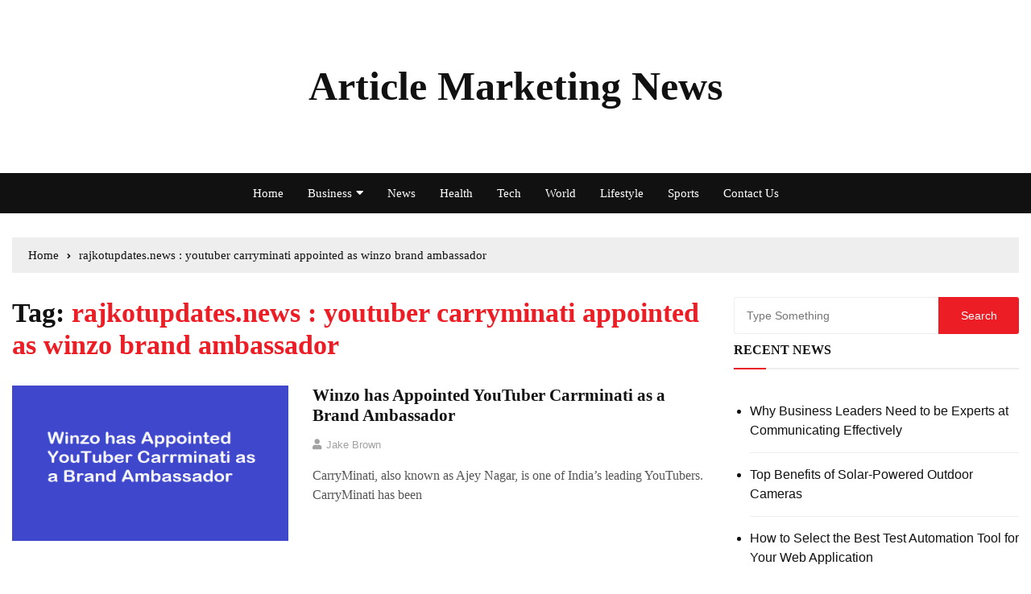

--- FILE ---
content_type: text/html; charset=UTF-8
request_url: https://www.articlemarketingnews.com/tag/rajkotupdates-news-youtuber-carryminati-appointed-as-winzo-brand-ambassador/
body_size: 13891
content:
<!DOCTYPE html><html lang="en" prefix="og: https://ogp.me/ns#"><head><meta http-equiv="Content-Type" content="text/html;charset=UTF-8"><meta charset="UTF-8"><meta name="viewport" content="width=device-width, initial-scale=1"><link rel="profile" href="https://gmpg.org/xfn/11"><style>#wpadminbar #wp-admin-bar-wccp_free_top_button .ab-icon:before{content:"\f160";color:#02CA02;top:3px}#wpadminbar #wp-admin-bar-wccp_free_top_button .ab-icon{transform:rotate(45deg)}</style><title>rajkotupdates.news : youtuber carryminati appointed as winzo brand ambassador Archives - Article Marketing News</title><meta name="robots" content="follow, index, max-snippet:-1, max-video-preview:-1, max-image-preview:large"><link rel="canonical" href="https://www.articlemarketingnews.com/tag/rajkotupdates-news-youtuber-carryminati-appointed-as-winzo-brand-ambassador/"><meta property="og:locale" content="en_US"><meta property="og:type" content="article"><meta property="og:title" content="rajkotupdates.news : youtuber carryminati appointed as winzo brand ambassador Archives - Article Marketing News"><meta property="og:url" content="https://www.articlemarketingnews.com/tag/rajkotupdates-news-youtuber-carryminati-appointed-as-winzo-brand-ambassador/"><meta property="og:site_name" content="Article Marketing News"><meta name="twitter:card" content="summary_large_image"><meta name="twitter:title" content="rajkotupdates.news : youtuber carryminati appointed as winzo brand ambassador Archives - Article Marketing News"><meta name="twitter:label1" content="Posts"><meta name="twitter:data1" content="1"><script type="application/ld+json" class="rank-math-schema">{"@context":"https://schema.org","@graph":[{"@type":"Person","@id":"https://www.articlemarketingnews.com/#person","name":"admin","image":{"@type":"ImageObject","@id":"https://www.articlemarketingnews.com/#logo","url":"https://www.articlemarketingnews.com/wp-content/uploads/2020/06/cropped-88B21B26-043E-429F-87D2-03F77FEBF421.jpeg","contentUrl":"https://www.articlemarketingnews.com/wp-content/uploads/2020/06/cropped-88B21B26-043E-429F-87D2-03F77FEBF421.jpeg","caption":"Article Marketing News","inLanguage":"en","width":"512","height":"512"}},{"@type":"WebSite","@id":"https://www.articlemarketingnews.com/#website","url":"https://www.articlemarketingnews.com","name":"Article Marketing News","publisher":{"@id":"https://www.articlemarketingnews.com/#person"},"inLanguage":"en"},{"@type":"CollectionPage","@id":"https://www.articlemarketingnews.com/tag/rajkotupdates-news-youtuber-carryminati-appointed-as-winzo-brand-ambassador/#webpage","url":"https://www.articlemarketingnews.com/tag/rajkotupdates-news-youtuber-carryminati-appointed-as-winzo-brand-ambassador/","name":"rajkotupdates.news : youtuber carryminati appointed as winzo brand ambassador Archives - Article Marketing News","isPartOf":{"@id":"https://www.articlemarketingnews.com/#website"},"inLanguage":"en"}]}</script><link rel="amphtml" href="https://www.articlemarketingnews.com/tag/rajkotupdates-news-youtuber-carryminati-appointed-as-winzo-brand-ambassador/amp/"><meta name="generator" content="AMP for WP 1.1.11"><link rel="dns-prefetch" href="//fonts.googleapis.com"><link rel="alternate" type="application/rss+xml" title="Article Marketing News » Feed" href="https://www.articlemarketingnews.com/feed/"><link rel="alternate" type="application/rss+xml" title="Article Marketing News » Comments Feed" href="https://www.articlemarketingnews.com/comments/feed/"><link rel="alternate" type="application/rss+xml" title="Article Marketing News » rajkotupdates.news : youtuber carryminati appointed as winzo brand ambassador Tag Feed" href="https://www.articlemarketingnews.com/tag/rajkotupdates-news-youtuber-carryminati-appointed-as-winzo-brand-ambassador/feed/"><style id="wp-img-auto-sizes-contain-inline-css" type="text/css">img:is([sizes=auto i],[sizes^="auto," i]){contain-intrinsic-size:3000px 1500px}</style><style id="wp-emoji-styles-inline-css" type="text/css">img.wp-smiley,img.emoji{display:inline !important;border:none !important;box-shadow:none !important;height:1em !important;width:1em !important;margin:0 0.07em !important;vertical-align:-0.1em !important;background:none !important;padding:0 !important}</style><link rel="stylesheet" id="wp-block-library-css" href="https://www.articlemarketingnews.com/wp-includes/css/dist/block-library/style.min.css?ver=6.9" type="text/css" media="all"><style id="wp-block-heading-inline-css" type="text/css">h1:where(.wp-block-heading).has-background,h2:where(.wp-block-heading).has-background,h3:where(.wp-block-heading).has-background,h4:where(.wp-block-heading).has-background,h5:where(.wp-block-heading).has-background,h6:where(.wp-block-heading).has-background{padding:1.25em 2.375em}h1.has-text-align-left[style*=writing-mode]:where([style*=vertical-lr]),h1.has-text-align-right[style*=writing-mode]:where([style*=vertical-rl]),h2.has-text-align-left[style*=writing-mode]:where([style*=vertical-lr]),h2.has-text-align-right[style*=writing-mode]:where([style*=vertical-rl]),h3.has-text-align-left[style*=writing-mode]:where([style*=vertical-lr]),h3.has-text-align-right[style*=writing-mode]:where([style*=vertical-rl]),h4.has-text-align-left[style*=writing-mode]:where([style*=vertical-lr]),h4.has-text-align-right[style*=writing-mode]:where([style*=vertical-rl]),h5.has-text-align-left[style*=writing-mode]:where([style*=vertical-lr]),h5.has-text-align-right[style*=writing-mode]:where([style*=vertical-rl]),h6.has-text-align-left[style*=writing-mode]:where([style*=vertical-lr]),h6.has-text-align-right[style*=writing-mode]:where([style*=vertical-rl]){rotate:180deg}</style><style id="wp-block-group-inline-css" type="text/css">.wp-block-group{box-sizing:border-box}:where(.wp-block-group.wp-block-group-is-layout-constrained){position:relative}</style><style id="wp-block-paragraph-inline-css" type="text/css">.is-small-text{font-size:.875em}.is-regular-text{font-size:1em}.is-large-text{font-size:2.25em}.is-larger-text{font-size:3em}.has-drop-cap:not(:focus):first-letter{float:left;font-size:8.4em;font-style:normal;font-weight:100;line-height:.68;margin:.05em .1em 0 0;text-transform:uppercase}body.rtl .has-drop-cap:not(:focus):first-letter{float:none;margin-left:.1em}p.has-drop-cap.has-background{overflow:hidden}:root:where(p.has-background){padding:1.25em 2.375em}:where(p.has-text-color:not(.has-link-color)) a{color:inherit}p.has-text-align-left[style*="writing-mode:vertical-lr"],p.has-text-align-right[style*="writing-mode:vertical-rl"]{rotate:180deg}</style><style id="global-styles-inline-css" type="text/css">:root{--wp--preset--aspect-ratio--square:1;--wp--preset--aspect-ratio--4-3:4/3;--wp--preset--aspect-ratio--3-4:3/4;--wp--preset--aspect-ratio--3-2:3/2;--wp--preset--aspect-ratio--2-3:2/3;--wp--preset--aspect-ratio--16-9:16/9;--wp--preset--aspect-ratio--9-16:9/16;--wp--preset--color--black:#000000;--wp--preset--color--cyan-bluish-gray:#abb8c3;--wp--preset--color--white:#ffffff;--wp--preset--color--pale-pink:#f78da7;--wp--preset--color--vivid-red:#cf2e2e;--wp--preset--color--luminous-vivid-orange:#ff6900;--wp--preset--color--luminous-vivid-amber:#fcb900;--wp--preset--color--light-green-cyan:#7bdcb5;--wp--preset--color--vivid-green-cyan:#00d084;--wp--preset--color--pale-cyan-blue:#8ed1fc;--wp--preset--color--vivid-cyan-blue:#0693e3;--wp--preset--color--vivid-purple:#9b51e0;--wp--preset--gradient--vivid-cyan-blue-to-vivid-purple:linear-gradient(135deg,rgb(6,147,227) 0%,rgb(155,81,224) 100%);--wp--preset--gradient--light-green-cyan-to-vivid-green-cyan:linear-gradient(135deg,rgb(122,220,180) 0%,rgb(0,208,130) 100%);--wp--preset--gradient--luminous-vivid-amber-to-luminous-vivid-orange:linear-gradient(135deg,rgb(252,185,0) 0%,rgb(255,105,0) 100%);--wp--preset--gradient--luminous-vivid-orange-to-vivid-red:linear-gradient(135deg,rgb(255,105,0) 0%,rgb(207,46,46) 100%);--wp--preset--gradient--very-light-gray-to-cyan-bluish-gray:linear-gradient(135deg,rgb(238,238,238) 0%,rgb(169,184,195) 100%);--wp--preset--gradient--cool-to-warm-spectrum:linear-gradient(135deg,rgb(74,234,220) 0%,rgb(151,120,209) 20%,rgb(207,42,186) 40%,rgb(238,44,130) 60%,rgb(251,105,98) 80%,rgb(254,248,76) 100%);--wp--preset--gradient--blush-light-purple:linear-gradient(135deg,rgb(255,206,236) 0%,rgb(152,150,240) 100%);--wp--preset--gradient--blush-bordeaux:linear-gradient(135deg,rgb(254,205,165) 0%,rgb(254,45,45) 50%,rgb(107,0,62) 100%);--wp--preset--gradient--luminous-dusk:linear-gradient(135deg,rgb(255,203,112) 0%,rgb(199,81,192) 50%,rgb(65,88,208) 100%);--wp--preset--gradient--pale-ocean:linear-gradient(135deg,rgb(255,245,203) 0%,rgb(182,227,212) 50%,rgb(51,167,181) 100%);--wp--preset--gradient--electric-grass:linear-gradient(135deg,rgb(202,248,128) 0%,rgb(113,206,126) 100%);--wp--preset--gradient--midnight:linear-gradient(135deg,rgb(2,3,129) 0%,rgb(40,116,252) 100%);--wp--preset--font-size--small:13px;--wp--preset--font-size--medium:20px;--wp--preset--font-size--large:36px;--wp--preset--font-size--x-large:42px;--wp--preset--spacing--20:0.44rem;--wp--preset--spacing--30:0.67rem;--wp--preset--spacing--40:1rem;--wp--preset--spacing--50:1.5rem;--wp--preset--spacing--60:2.25rem;--wp--preset--spacing--70:3.38rem;--wp--preset--spacing--80:5.06rem;--wp--preset--shadow--natural:6px 6px 9px rgba(0,0,0,0.2);--wp--preset--shadow--deep:12px 12px 50px rgba(0,0,0,0.4);--wp--preset--shadow--sharp:6px 6px 0px rgba(0,0,0,0.2);--wp--preset--shadow--outlined:6px 6px 0px -3px rgb(255,255,255),6px 6px rgb(0,0,0);--wp--preset--shadow--crisp:6px 6px 0px rgb(0,0,0)}:where(.is-layout-flex){gap:0.5em}:where(.is-layout-grid){gap:0.5em}body .is-layout-flex{display:flex}.is-layout-flex{flex-wrap:wrap;align-items:center}.is-layout-flex >:is(*,div){margin:0}body .is-layout-grid{display:grid}.is-layout-grid >:is(*,div){margin:0}:where(.wp-block-columns.is-layout-flex){gap:2em}:where(.wp-block-columns.is-layout-grid){gap:2em}:where(.wp-block-post-template.is-layout-flex){gap:1.25em}:where(.wp-block-post-template.is-layout-grid){gap:1.25em}.has-black-color{color:var(--wp--preset--color--black) !important}.has-cyan-bluish-gray-color{color:var(--wp--preset--color--cyan-bluish-gray) !important}.has-white-color{color:var(--wp--preset--color--white) !important}.has-pale-pink-color{color:var(--wp--preset--color--pale-pink) !important}.has-vivid-red-color{color:var(--wp--preset--color--vivid-red) !important}.has-luminous-vivid-orange-color{color:var(--wp--preset--color--luminous-vivid-orange) !important}.has-luminous-vivid-amber-color{color:var(--wp--preset--color--luminous-vivid-amber) !important}.has-light-green-cyan-color{color:var(--wp--preset--color--light-green-cyan) !important}.has-vivid-green-cyan-color{color:var(--wp--preset--color--vivid-green-cyan) !important}.has-pale-cyan-blue-color{color:var(--wp--preset--color--pale-cyan-blue) !important}.has-vivid-cyan-blue-color{color:var(--wp--preset--color--vivid-cyan-blue) !important}.has-vivid-purple-color{color:var(--wp--preset--color--vivid-purple) !important}.has-black-background-color{background-color:var(--wp--preset--color--black) !important}.has-cyan-bluish-gray-background-color{background-color:var(--wp--preset--color--cyan-bluish-gray) !important}.has-white-background-color{background-color:var(--wp--preset--color--white) !important}.has-pale-pink-background-color{background-color:var(--wp--preset--color--pale-pink) !important}.has-vivid-red-background-color{background-color:var(--wp--preset--color--vivid-red) !important}.has-luminous-vivid-orange-background-color{background-color:var(--wp--preset--color--luminous-vivid-orange) !important}.has-luminous-vivid-amber-background-color{background-color:var(--wp--preset--color--luminous-vivid-amber) !important}.has-light-green-cyan-background-color{background-color:var(--wp--preset--color--light-green-cyan) !important}.has-vivid-green-cyan-background-color{background-color:var(--wp--preset--color--vivid-green-cyan) !important}.has-pale-cyan-blue-background-color{background-color:var(--wp--preset--color--pale-cyan-blue) !important}.has-vivid-cyan-blue-background-color{background-color:var(--wp--preset--color--vivid-cyan-blue) !important}.has-vivid-purple-background-color{background-color:var(--wp--preset--color--vivid-purple) !important}.has-black-border-color{border-color:var(--wp--preset--color--black) !important}.has-cyan-bluish-gray-border-color{border-color:var(--wp--preset--color--cyan-bluish-gray) !important}.has-white-border-color{border-color:var(--wp--preset--color--white) !important}.has-pale-pink-border-color{border-color:var(--wp--preset--color--pale-pink) !important}.has-vivid-red-border-color{border-color:var(--wp--preset--color--vivid-red) !important}.has-luminous-vivid-orange-border-color{border-color:var(--wp--preset--color--luminous-vivid-orange) !important}.has-luminous-vivid-amber-border-color{border-color:var(--wp--preset--color--luminous-vivid-amber) !important}.has-light-green-cyan-border-color{border-color:var(--wp--preset--color--light-green-cyan) !important}.has-vivid-green-cyan-border-color{border-color:var(--wp--preset--color--vivid-green-cyan) !important}.has-pale-cyan-blue-border-color{border-color:var(--wp--preset--color--pale-cyan-blue) !important}.has-vivid-cyan-blue-border-color{border-color:var(--wp--preset--color--vivid-cyan-blue) !important}.has-vivid-purple-border-color{border-color:var(--wp--preset--color--vivid-purple) !important}.has-vivid-cyan-blue-to-vivid-purple-gradient-background{background:var(--wp--preset--gradient--vivid-cyan-blue-to-vivid-purple) !important}.has-light-green-cyan-to-vivid-green-cyan-gradient-background{background:var(--wp--preset--gradient--light-green-cyan-to-vivid-green-cyan) !important}.has-luminous-vivid-amber-to-luminous-vivid-orange-gradient-background{background:var(--wp--preset--gradient--luminous-vivid-amber-to-luminous-vivid-orange) !important}.has-luminous-vivid-orange-to-vivid-red-gradient-background{background:var(--wp--preset--gradient--luminous-vivid-orange-to-vivid-red) !important}.has-very-light-gray-to-cyan-bluish-gray-gradient-background{background:var(--wp--preset--gradient--very-light-gray-to-cyan-bluish-gray) !important}.has-cool-to-warm-spectrum-gradient-background{background:var(--wp--preset--gradient--cool-to-warm-spectrum) !important}.has-blush-light-purple-gradient-background{background:var(--wp--preset--gradient--blush-light-purple) !important}.has-blush-bordeaux-gradient-background{background:var(--wp--preset--gradient--blush-bordeaux) !important}.has-luminous-dusk-gradient-background{background:var(--wp--preset--gradient--luminous-dusk) !important}.has-pale-ocean-gradient-background{background:var(--wp--preset--gradient--pale-ocean) !important}.has-electric-grass-gradient-background{background:var(--wp--preset--gradient--electric-grass) !important}.has-midnight-gradient-background{background:var(--wp--preset--gradient--midnight) !important}.has-small-font-size{font-size:var(--wp--preset--font-size--small) !important}.has-medium-font-size{font-size:var(--wp--preset--font-size--medium) !important}.has-large-font-size{font-size:var(--wp--preset--font-size--large) !important}.has-x-large-font-size{font-size:var(--wp--preset--font-size--x-large) !important}</style><style id="classic-theme-styles-inline-css" type="text/css">.wp-block-button__link{color:#fff;background-color:#32373c;border-radius:9999px;box-shadow:none;text-decoration:none;padding:calc(.667em + 2px) calc(1.333em + 2px);font-size:1.125em}.wp-block-file__button{background:#32373c;color:#fff;text-decoration:none}</style><link rel="stylesheet" id="everest-news-style-css" href="https://www.articlemarketingnews.com/wp-content/themes/everest-news/style.css?ver=6.9" type="text/css" media="all"><link rel="stylesheet" id="everest-news-fonts-css" href="//fonts.googleapis.com/css?display=swap&amp;family=Muli%3A400%2C400i%2C600%2C700%2C700i%7COpen%2BSans%3A400%2C400i%2C600%2C700%2C700i&amp;subset=latin%2Clatin-ext&amp;ver=6.9" type="text/css" media="all"><link rel="stylesheet" id="everest-news-main-css" href="https://www.articlemarketingnews.com/wp-content/themes/everest-news/assets/dist/css/main.css?ver=6.9" type="text/css" media="all"><script type="cwvpsbdelayedscript" src="https://www.articlemarketingnews.com/wp-includes/js/jquery/jquery.min.js" id="jquery-core-js" data-cwvpsb-type="text/javascript" defer></script><script type="cwvpsbdelayedscript" src="https://www.articlemarketingnews.com/wp-includes/js/jquery/jquery-migrate.min.js" id="jquery-migrate-js" data-cwvpsb-type="text/javascript" defer></script><script type="cwvpsbdelayedscript" id="cwvpsb_lazyload-js-extra" data-cwvpsb-type="text/javascript">

var cwvpsb_lazyload = {"type":"lazy"};
//# sourceURL=cwvpsb_lazyload-js-extra

</script><script type="cwvpsbdelayedscript" src="https://www.articlemarketingnews.com/wp-content/plugins/core-web-vitals-pagespeed-booster/includes/images/lazy-load-public.min.js" id="cwvpsb_lazyload-js" data-cwvpsb-type="text/javascript" defer></script><link rel="https://api.w.org/" href="https://www.articlemarketingnews.com/wp-json/"><link rel="alternate" title="JSON" type="application/json" href="https://www.articlemarketingnews.com/wp-json/wp/v2/tags/187850"><link rel="EditURI" type="application/rsd+xml" title="RSD" href="https://www.articlemarketingnews.com/xmlrpc.php?rsd"><meta name="generator" content="WordPress 6.9"><script id="wpcp_disable_selection" type="cwvpsbdelayedscript" data-cwvpsb-type="text/javascript">
var image_save_msg='You are not allowed to save images!';
var no_menu_msg='Context Menu disabled!';
var smessage = "Content is protected !!";
function disableEnterKey(e)
{
var elemtype = e.target.tagName;
elemtype = elemtype.toUpperCase();
if (elemtype == "TEXT" || elemtype == "TEXTAREA" || elemtype == "INPUT" || elemtype == "PASSWORD" || elemtype == "SELECT" || elemtype == "OPTION" || elemtype == "EMBED")
{
elemtype = 'TEXT';
}
if (e.ctrlKey){
var key;
if(window.event)
key = window.event.keyCode;     //IE
else
key = e.which;     //firefox (97)
//if (key != 17) alert(key);
if (elemtype!= 'TEXT' && (key == 97 || key == 65 || key == 67 || key == 99 || key == 88 || key == 120 || key == 26 || key == 85  || key == 86 || key == 83 || key == 43 || key == 73))
{
if(wccp_free_iscontenteditable(e)) return true;
show_wpcp_message('You are not allowed to copy content or view source');
return false;
}else
return true;
}
}

function wccp_free_iscontenteditable(e)
{
var e = e || window.event; // also there is no e.target property in IE. instead IE uses window.event.srcElement

var target = e.target || e.srcElement;
var elemtype = e.target.nodeName;
elemtype = elemtype.toUpperCase();
var iscontenteditable = "false";
if(typeof target.getAttribute!="undefined" ) iscontenteditable = target.getAttribute("contenteditable"); // Return true or false as string
var iscontenteditable2 = false;
if(typeof target.isContentEditable!="undefined" ) iscontenteditable2 = target.isContentEditable; // Return true or false as boolean
if(target.parentElement.isContentEditable) iscontenteditable2 = true;
if (iscontenteditable == "true" || iscontenteditable2 == true)
{
if(typeof target.style!="undefined" ) target.style.cursor = "text";
return true;
}
}
////////////////////////////////////
function disable_copy(e)
{
var e = e || window.event; // also there is no e.target property in IE. instead IE uses window.event.srcElement
var elemtype = e.target.tagName;
elemtype = elemtype.toUpperCase();
if (elemtype == "TEXT" || elemtype == "TEXTAREA" || elemtype == "INPUT" || elemtype == "PASSWORD" || elemtype == "SELECT" || elemtype == "OPTION" || elemtype == "EMBED")
{
elemtype = 'TEXT';
}
if(wccp_free_iscontenteditable(e)) return true;
var isSafari = /Safari/.test(navigator.userAgent) && /Apple Computer/.test(navigator.vendor);
var checker_IMG = '';
if (elemtype == "IMG" && checker_IMG == 'checked' && e.detail >= 2) {show_wpcp_message(alertMsg_IMG);return false;}
if (elemtype != "TEXT")
{
if (smessage !== "" && e.detail == 2)
show_wpcp_message(smessage);
if (isSafari)
return true;
else
return false;
}
}
//////////////////////////////////////////
function disable_copy_ie()
{
var e = e || window.event;
var elemtype = window.event.srcElement.nodeName;
elemtype = elemtype.toUpperCase();
if(wccp_free_iscontenteditable(e)) return true;
if (elemtype == "IMG") {show_wpcp_message(alertMsg_IMG);return false;}
if (elemtype != "TEXT" && elemtype != "TEXTAREA" && elemtype != "INPUT" && elemtype != "PASSWORD" && elemtype != "SELECT" && elemtype != "OPTION" && elemtype != "EMBED")
{
return false;
}
}
function reEnable()
{
return true;
}
document.onkeydown = disableEnterKey;
document.onselectstart = disable_copy_ie;
if(navigator.userAgent.indexOf('MSIE')==-1)
{
document.onmousedown = disable_copy;
document.onclick = reEnable;
}
function disableSelection(target)
{
//For IE This code will work
if (typeof target.onselectstart!="undefined")
target.onselectstart = disable_copy_ie;

//For Firefox This code will work
else if (typeof target.style.MozUserSelect!="undefined")
{target.style.MozUserSelect="none";}

//All other  (ie: Opera) This code will work
else
target.onmousedown=function(){return false}
target.style.cursor = "default";
}
//Calling the JS function directly just after body load
window.onload = function(){disableSelection(document.body);};
//////////////////special for safari Start////////////////
var onlongtouch;
var timer;
var touchduration = 1000; //length of time we want the user to touch before we do something
var elemtype = "";
function touchstart(e) {
var e = e || window.event;
// also there is no e.target property in IE.
// instead IE uses window.event.srcElement
var target = e.target || e.srcElement;
elemtype = window.event.srcElement.nodeName;
elemtype = elemtype.toUpperCase();
if(!wccp_pro_is_passive()) e.preventDefault();
if (!timer) {
timer = setTimeout(onlongtouch, touchduration);
}
}
function touchend() {
//stops short touches from firing the event
if (timer) {
clearTimeout(timer);
timer = null;
}
onlongtouch();
}
onlongtouch = function(e) { //this will clear the current selection if anything selected
if (elemtype != "TEXT" && elemtype != "TEXTAREA" && elemtype != "INPUT" && elemtype != "PASSWORD" && elemtype != "SELECT" && elemtype != "EMBED" && elemtype != "OPTION")
{
if (window.getSelection) {
if (window.getSelection().empty) {  // Chrome
window.getSelection().empty();
} else if (window.getSelection().removeAllRanges) {  // Firefox
window.getSelection().removeAllRanges();
}
} else if (document.selection) {  // IE?
document.selection.empty();
}
return false;
}
};
document.addEventListener("DOMContentLoaded", function(event) {
window.addEventListener("touchstart", touchstart, false);
window.addEventListener("touchend", touchend, false);
});
function wccp_pro_is_passive() {
var cold = false,
hike = function() {};
try {
const object1 = {};
var aid = Object.defineProperty(object1, 'passive', {
get() {cold = true}
});
window.addEventListener('test', hike, aid);
window.removeEventListener('test', hike, aid);
} catch (e) {}
return cold;
}

</script><script id="wpcp_disable_Right_Click" type="cwvpsbdelayedscript" data-cwvpsb-type="text/javascript">
document.ondragstart = function() { return false;}
function nocontext(e) {
return false;
}
document.oncontextmenu = nocontext;
</script><style>.unselectable{-moz-user-select:none;-webkit-user-select:none;cursor:default}html{-webkit-touch-callout:none;-webkit-user-select:none;-khtml-user-select:none;-moz-user-select:none;-ms-user-select:none;user-select:none;-webkit-tap-highlight-color:rgba(0,0,0,0)}</style><script id="wpcp_css_disable_selection" type="cwvpsbdelayedscript" data-cwvpsb-type="text/javascript">
var e = document.getElementsByTagName('body')[0];
if(e)
{
e.setAttribute('unselectable',"on");
}
</script><noscript><style>img.lazyload{display:none}img.image-fallback{display:block}</style></noscript><style>.primary-navigation li.primarynav_search_icon{display:none}#toTop{}.copyright-notice a,.social-icons-list li a:hover,.social-icons-list-post-page li:first-child,.en-author-box .author-name h3,.page-404-entry .header-404 h3 span,.widget_rss ul li a,.event-page-top-box .event-metas ul p{color:#ED1D25}.en-breaking-news .ticker-head-col span,.owl-carousel .owl-nav button.owl-next,.owl-carousel .owl-nav button.owl-prev,ul.post-categories li a,.widget-title:after,.en-custom-category ul li a,.btn-general,.en-popular-trending-posts-widget-1 ul.tabs li.current,#toTop,#header-search input[type=submit],.search-box input[type=submit],.widget_search input[type=submit],.en-pagination .pagi-layout-1 .nav-links span.current,.header-lay-2 .main-navigation .home-btn a,.header-lay-3 .main-navigation .home-btn a,button,input[type=button],input[type=reset],input[type=submit],.calendar_wrap caption,.live-feeds-entry .live-feed .leftbox span,.en-popular-trending-posts-widget-1 .content-holder .left-col span{background-color:#ED1D25}ul.post-categories li a:before,.en-breaking-news .ticker-head-col span:before{border-top-color:#ED1D25}.header-lay-2 .main-navigation,.header-lay-3 .main-navigation{border-bottom-color:#ED1D25}.post-page-layout-1 .page-title h2,.post-format.quote-format blockquote{border-left-color:#ED1D25}</style><link rel="icon" href="https://www.articlemarketingnews.com/wp-content/uploads/2021/12/cropped-AMN-32x32.png" sizes="32x32"><link rel="icon" href="https://www.articlemarketingnews.com/wp-content/uploads/2021/12/cropped-AMN-192x192.png" sizes="192x192"><link rel="apple-touch-icon" href="https://www.articlemarketingnews.com/wp-content/uploads/2021/12/cropped-AMN-180x180.png"><meta name="msapplication-TileImage" content="https://www.articlemarketingnews.com/wp-content/uploads/2021/12/cropped-AMN-270x270.png"><style type="text/css" id="wp-custom-css">.entry-date,.posted-date,.fa-clock,.Comment,.entry-tags{display:none!important}.header-lay-5 .site-title a{color:#111;font-family:Montserrat;font-size:50px;font-weight:600}.top-footer{margin-bottom:-40px}body{line-height:1.5}@media (max-width:767px){.header-lay-5 .site-title a{color:#111;font-family:Montserrat;font-size:36px}body{line-height:1.5em}}#menu-footer,#text-4 .textwidget{margin-top:-30px}#recent-posts-5 ul{margin-top:-10px}.widget{margin-bottom:0px}.header-lay-5 .mid-header-inner .row{padding:20px}.main-navigation li a,h1,h2,h3,h4,h5,p,span,label{font-family:Montserrat!important}.en-breaking-news .ticker-head-col span{font-weight:700}</style><meta name="google-site-verification" content="JqyIgqih16UClyPRbTszC4gphDajAA5M9rqAuhjRv40"></head><body class="archive tag tag-rajkotupdates-news-youtuber-carryminati-appointed-as-winzo-brand-ambassador tag-187850 wp-theme-everest-news fl-builder-lite-2-9-4-2 fl-no-js unselectable hfeed"><div class="en-pagewrap"><header class="en-general-header header-lay-5 en-standard-section-spacing"><meta http-equiv="Content-Type" content="text/html;charset=UTF-8"> <div class="header-inner"> <div class="mid-header-outer"> <div class="en-container"> <div class="mid-header-inner"> <div class="row"> <div class="en-col social-col"> <ul class="social-icons-list"> </ul> </div> <div class="en-col logo-col"> <div class="branding-col"> <span class="site-title"><a href="https://www.articlemarketingnews.com/" rel="home">Article Marketing News</a></span> </div> </div> <div class="en-col search-col"> <div class="header-search"> </div> </div> </div> </div> </div> </div> <div class="navigation-outer"> <div class="en-container"> <div class="row"> <div class="col-12"> <div class="primary-menu-wrap"> <div class="main-navigation" id="main-menu"> <ul id="menu-main-menu" class=""><li id="menu-item-141" class="menu-item menu-item-type-post_type menu-item-object-page menu-item-home menu-item-141"><a href="https://www.articlemarketingnews.com/">Home</a></li><li id="menu-item-139" class="menu-item menu-item-type-taxonomy menu-item-object-category menu-item-has-children menu-item-139"><a href="https://www.articlemarketingnews.com/category/business/">Business</a><ul class="sub-menu"><li id="menu-item-5604" class="menu-item menu-item-type-taxonomy menu-item-object-category menu-item-5604"><a href="https://www.articlemarketingnews.com/category/banking-finance/">Banking &amp; Finance</a></li><li id="menu-item-5606" class="menu-item menu-item-type-taxonomy menu-item-object-category menu-item-5606"><a href="https://www.articlemarketingnews.com/category/marketing/">Marketing</a></li><li id="menu-item-5605" class="menu-item menu-item-type-taxonomy menu-item-object-category menu-item-5605"><a href="https://www.articlemarketingnews.com/category/insurance/">Insurance</a></li><li id="menu-item-5607" class="menu-item menu-item-type-taxonomy menu-item-object-category menu-item-5607"><a href="https://www.articlemarketingnews.com/category/real-estate/">Real Estate</a></li></ul></li><li id="menu-item-135" class="menu-item menu-item-type-taxonomy menu-item-object-category menu-item-135"><a href="https://www.articlemarketingnews.com/category/news/">News</a></li><li id="menu-item-136" class="menu-item menu-item-type-taxonomy menu-item-object-category menu-item-136"><a href="https://www.articlemarketingnews.com/category/health/">Health</a></li><li id="menu-item-137" class="menu-item menu-item-type-taxonomy menu-item-object-category menu-item-137"><a href="https://www.articlemarketingnews.com/category/tech/">Tech</a></li><li id="menu-item-138" class="menu-item menu-item-type-taxonomy menu-item-object-category menu-item-138"><a href="https://www.articlemarketingnews.com/category/world/">World</a></li><li id="menu-item-140" class="menu-item menu-item-type-taxonomy menu-item-object-category menu-item-140"><a href="https://www.articlemarketingnews.com/category/lifestyle/">Lifestyle</a></li><li id="menu-item-134" class="menu-item menu-item-type-taxonomy menu-item-object-category menu-item-134"><a href="https://www.articlemarketingnews.com/category/sports/">Sports</a></li><li id="menu-item-5594" class="menu-item menu-item-type-post_type menu-item-object-page menu-item-5594"><a href="https://www.articlemarketingnews.com/contact-us/">Contact Us</a></li></ul> </div> </div> </div> </div> </div> </div> </div></header><div class="en-inner-pages-main-wrapper columns-2"> <div class="en-container"> <div class="en-breadcrumb breadcrumb-layout-1 en-standard-section-spacing"> <nav role="navigation" aria-label="Breadcrumbs" class="breadcrumb-trail breadcrumbs" itemprop="breadcrumb"><ul class="trail-items" itemscope itemtype="http://schema.org/BreadcrumbList"><meta name="numberOfItems" content="2"><meta name="itemListOrder" content="Ascending"><li itemprop="itemListElement" itemscope itemtype="http://schema.org/ListItem" class="trail-item trail-begin"><a href="https://www.articlemarketingnews.com/" rel="home" itemprop="item"><span itemprop="name">Home</span></a><meta itemprop="position" content="1"></li><li itemprop="itemListElement" itemscope itemtype="http://schema.org/ListItem" class="trail-item trail-end"><a href="#" itemprop="item"><span itemprop="name">rajkotupdates.news : youtuber carryminati appointed as winzo brand ambassador</span></a><meta itemprop="position" content="2"></li></ul></nav> </div> <div class="row"> <div class="en-col main-content-area-outer sticky-sidebar"> <div id="primary" class="content-area"> <main id="main" class="site-main"> <section class="en-page-entry archive-page-entry"> <div class="page-title"> <h2 class="clr-primary f-size-xl">Tag: <span>rajkotupdates.news : youtuber carryminati appointed as winzo brand ambassador</span></h2> </div> <div class="page-contents-entry"> <div class="en-archive-page-layout-2"> <article id="post-9023" class="card post-9023 post type-post status-publish format-standard has-post-thumbnail hentry category-news tag-rajkotupdates-news-youtuber-carryminati-appointed-as-winzo-brand-ambassador"> <div class="row"> <div class="col-lg-5 col-md-5 col-sm-4 col-12"> <div class="thumb"> <a class="lazyloading" href="https://www.articlemarketingnews.com/rajkotupdates-news-youtuber-carryminati-appointed-as-winzo-brand-ambassador/"> <img class="lazyload cwvlazyload" data-src="[data-uri]" data-srcset="https://www.articlemarketingnews.com/wp-content/uploads/2023/07/Winzo-has-Appointed-YouTuber-Carrminati-as-a-Brand-Ambassador-737x450.png" alt="Winzo has Appointed YouTuber Carrminati as a Brand Ambassador" src="[data-uri]"> <noscript> <img class="image-fallback cwvlazyload" alt="Winzo has Appointed YouTuber Carrminati as a Brand Ambassador" data-src="https://www.articlemarketingnews.com/wp-content/uploads/cwv-webp-images/2023/07/Winzo-has-Appointed-YouTuber-Carrminati-as-a-Brand-Ambassador-737x450.png.webp" src="[data-uri]" data-srcset="https://www.articlemarketingnews.com/wp-content/uploads/cwv-webp-images/2023/07/Winzo-has-Appointed-YouTuber-Carrminati-as-a-Brand-Ambassador-737x450.png.webp"> </noscript> </a> <div class="entry-meta"> <ul class="metas"> <li class="Comment clr-white"> <a href="https://www.articlemarketingnews.com/rajkotupdates-news-youtuber-carryminati-appointed-as-winzo-brand-ambassador/"> <i class="fas fa-comments"></i>0 </a> </li> </ul> </div> </div> </div> <div class="col-lg-7 col-md-7 col-sm-8 col-12"> <div class="content-holder"> <div class="entry-title"> <h3 class="post-title f-size-s clr-primary"> <a href="https://www.articlemarketingnews.com/rajkotupdates-news-youtuber-carryminati-appointed-as-winzo-brand-ambassador/">Winzo has Appointed YouTuber Carrminati as a Brand Ambassador</a> </h3> </div> <div class="entry-meta"> <ul class="metas"> <li class="posted-date clr-special"> <i class="far fa-clock"></i> <a href="https://www.articlemarketingnews.com/rajkotupdates-news-youtuber-carryminati-appointed-as-winzo-brand-ambassador/" rel="bookmark"><time class="entry-date published" datetime="2023-07-17T15:30:34+00:00">July 17, 2023</time></a> </li> <li class="author clr-special"> <i class="fas fa-user"></i> <a href="https://www.articlemarketingnews.com/author/jake/">Jake Brown</a> </li> </ul> </div> <div class="excerpt"> <p>CarryMinati, also known as Ajey Nagar, is one of India’s leading YouTubers. CarryMinati has been</p> </div> </div> </div> </div></article> <div class="en-pagination"> <div class="pagi-layout-1"> </div> </div> </div> </div> </section> </main> </div> </div> <div class="en-col aside-sidebar-outer aside-right-outer sticky-sidebar"> <aside class="secondary"> <div id="search-2" class="widget"><div class="widget_search"><form role="search" method="get" id="search-form" class="clearfix" action="https://www.articlemarketingnews.com/"><input type="search" name="s" placeholder="Type Something" value=""><input type="submit" id="submit" value="Search"></form></div></div><div id="recent-posts-2" class="widget"><div class="widget_recent_entries"><div class="widget-title"><h3>Recent News</h3></div><ul><li><a href="https://www.articlemarketingnews.com/why-business-leaders-need-to-be-experts-at-communicating-effectively/">Why Business Leaders Need to be Experts at Communicating Effectively</a></li><li><a href="https://www.articlemarketingnews.com/top-benefits-of-solar-powered-outdoor-cameras/">Top Benefits of Solar-Powered Outdoor Cameras</a></li><li><a href="https://www.articlemarketingnews.com/how-to-select-the-best-test-automation-tool-for-your-web-application/">How to Select the Best Test Automation Tool for Your Web Application</a></li><li><a href="https://www.articlemarketingnews.com/the-best-ways-to-get-from-heathrow-airport-to-london/">The Best Ways to Get from Heathrow Airport to London</a></li><li><a href="https://www.articlemarketingnews.com/essential-accessories-for-enhancing-your-cfmoto-uforce-1000-experience/">Essential Accessories for Enhancing Your CFMOTO UForce 1000 Experience</a></li></ul></div></div><div id="block-7" class="widget"><div class="widget_block"><div class="wp-block-group"><div class="wp-block-group__inner-container is-layout-flow wp-block-group-is-layout-flow"></div></div></div></div> </aside></div> </div> </div></div><footer class="footer"> <div class="footer-inner"> <div class="en-container"> <div class="top-footer"> <div class="en-row"> <div class="en-col"><div id="text-4" class="widget widget_text"><div class="widget-title"><h3>Contact Us</h3></div><div class="textwidget"><p>Email Id – <a href="darshanaleel@gmail.com"><strong><span class="__cf_email__" data-cfemail="ed898c9f9e858c838c81888881ad8a808c8481c38e8280">[email&#160;protected]</span></strong></a></p></div></div></div><div class="en-col"><div id="recent-posts-5" class="widget widget_recent_entries"><div class="widget-title"><h3>Recent News</h3></div><ul><li><a href="https://www.articlemarketingnews.com/why-business-leaders-need-to-be-experts-at-communicating-effectively/">Why Business Leaders Need to be Experts at Communicating Effectively</a></li><li><a href="https://www.articlemarketingnews.com/top-benefits-of-solar-powered-outdoor-cameras/">Top Benefits of Solar-Powered Outdoor Cameras</a></li><li><a href="https://www.articlemarketingnews.com/how-to-select-the-best-test-automation-tool-for-your-web-application/">How to Select the Best Test Automation Tool for Your Web Application</a></li></ul></div></div><div class="en-col"><div id="nav_menu-3" class="widget widget_nav_menu"><div class="widget-title"><h3>Quick Links</h3></div><div class="menu-footer-container"><ul id="menu-footer" class="menu"><li id="menu-item-5536" class="menu-item menu-item-type-post_type menu-item-object-page menu-item-5536"><a href="https://www.articlemarketingnews.com/contact-us/">Contact Us</a></li><li id="menu-item-5567" class="menu-item menu-item-type-post_type menu-item-object-page menu-item-5567"><a href="https://www.articlemarketingnews.com/5548-2/">Terms and Conditions</a></li><li id="menu-item-5568" class="menu-item menu-item-type-post_type menu-item-object-page menu-item-5568"><a href="https://www.articlemarketingnews.com/disclaimer/">Disclaimer</a></li><li id="menu-item-5569" class="menu-item menu-item-type-post_type menu-item-object-page menu-item-5569"><a href="https://www.articlemarketingnews.com/privacy-policy/">Privacy Policy</a></li></ul></div></div></div> </div> </div> <div class="bottom-footer"> <div class="row"> <div class="col-lg-6 col-md-6 col-sm-12"> <div class="copyright-notice"> </div> </div> </div> </div> </div> </div> </footer> </div><script data-cfasync="false" src="/cdn-cgi/scripts/5c5dd728/cloudflare-static/email-decode.min.js"></script><script type="speculationrules">
{"prefetch":[{"source":"document","where":{"and":[{"href_matches":"/*"},{"not":{"href_matches":["/wp-*.php","/wp-admin/*","/wp-content/uploads/*","/wp-content/*","/wp-content/plugins/*","/wp-content/themes/everest-news/*","/*\\?(.+)"]}},{"not":{"selector_matches":"a[rel~=\"nofollow\"]"}},{"not":{"selector_matches":".no-prefetch, .no-prefetch a"}}]},"eagerness":"conservative"}]}
</script><div id="wpcp-error-message" class="msgmsg-box-wpcp hideme"><span>error: </span>Content is protected !!</div><script type="cwvpsbdelayedscript">
var timeout_result;
function show_wpcp_message(smessage)
{
if (smessage !== "")
{
var smessage_text = '<span>Alert: '+smessage;
document.getElementById("wpcp-error-message").innerHTML = smessage_text;
document.getElementById("wpcp-error-message").className = "msgmsg-box-wpcp warning-wpcp showme";
clearTimeout(timeout_result);
timeout_result = setTimeout(hide_message, 3000);
}
}
function hide_message()
{
document.getElementById("wpcp-error-message").className = "msgmsg-box-wpcp warning-wpcp hideme";
}
</script><style>@media print{body *{display:none !important}body:after{content:"You are not allowed to print preview this page,Thank you"}}</style><style type="text/css">#wpcp-error-message{direction:ltr;text-align:center;transition:opacity 900ms ease 0s;z-index:99999999}.hideme{opacity:0;visibility:hidden}.showme{opacity:1;visibility:visible}.msgmsg-box-wpcp{border:1px solid #f5aca6;border-radius:10px;color:#555;font-family:Tahoma;font-size:11px;margin:10px;padding:10px 36px;position:fixed;width:255px;top:50%;left:50%;margin-top:-10px;margin-left:-130px;-webkit-box-shadow:0px 0px 34px 2px rgba(242,191,191,1);-moz-box-shadow:0px 0px 34px 2px rgba(242,191,191,1);box-shadow:0px 0px 34px 2px rgba(242,191,191,1)}.msgmsg-box-wpcp span{font-weight:bold;text-transform:uppercase}.warning-wpcp{background:#ffecec url('https://www.articlemarketingnews.com/wp-content/plugins/wp-content-copy-protector/images/warning.png') no-repeat 10px 50%}</style><script type="cwvpsbdelayedscript" src="https://www.articlemarketingnews.com/wp-content/plugins/beaver-builder-lite-version/js/jquery.imagesloaded.min.js" id="imagesloaded-js" data-cwvpsb-type="text/javascript" defer></script><script type="cwvpsbdelayedscript" src="https://www.articlemarketingnews.com/wp-includes/js/masonry.min.js" id="masonry-js" data-cwvpsb-type="text/javascript" defer></script><script type="cwvpsbdelayedscript" src="https://www.articlemarketingnews.com/wp-content/themes/everest-news/assets/dist/js/bundle.min.js" id="everest-news-bundle-js" data-cwvpsb-type="text/javascript" defer></script><script id="wp-emoji-settings" type="application/json">
{"baseUrl":"https://s.w.org/images/core/emoji/17.0.2/72x72/","ext":".png","svgUrl":"https://s.w.org/images/core/emoji/17.0.2/svg/","svgExt":".svg","source":{"concatemoji":"https://www.articlemarketingnews.com/wp-includes/js/wp-emoji-release.min.js?ver=6.9&time=1768768797"}}
</script><script type="module">


const a=JSON.parse(document.getElementById("wp-emoji-settings").textContent),o=(window._wpemojiSettings=a,"wpEmojiSettingsSupports"),s=["flag","emoji"];function i(e){try{var t={supportTests:e,timestamp:(new Date).valueOf()};sessionStorage.setItem(o,JSON.stringify(t))}catch(e){}}function c(e,t,n){e.clearRect(0,0,e.canvas.width,e.canvas.height),e.fillText(t,0,0);t=new Uint32Array(e.getImageData(0,0,e.canvas.width,e.canvas.height).data);e.clearRect(0,0,e.canvas.width,e.canvas.height),e.fillText(n,0,0);const a=new Uint32Array(e.getImageData(0,0,e.canvas.width,e.canvas.height).data);return t.every((e,t)=>e===a[t])}function p(e,t){e.clearRect(0,0,e.canvas.width,e.canvas.height),e.fillText(t,0,0);var n=e.getImageData(16,16,1,1);for(let e=0;e<n.data.length;e++)if(0!==n.data[e])return!1;return!0}function u(e,t,n,a){switch(t){case"flag":return n(e,"\ud83c\udff3\ufe0f\u200d\u26a7\ufe0f","\ud83c\udff3\ufe0f\u200b\u26a7\ufe0f")?!1:!n(e,"\ud83c\udde8\ud83c\uddf6","\ud83c\udde8\u200b\ud83c\uddf6")&&!n(e,"\ud83c\udff4\udb40\udc67\udb40\udc62\udb40\udc65\udb40\udc6e\udb40\udc67\udb40\udc7f","\ud83c\udff4\u200b\udb40\udc67\u200b\udb40\udc62\u200b\udb40\udc65\u200b\udb40\udc6e\u200b\udb40\udc67\u200b\udb40\udc7f");case"emoji":return!a(e,"\ud83e\u1fac8")}return!1}function f(e,t,n,a){let r;const o=(r="undefined"!=typeof WorkerGlobalScope&&self instanceof WorkerGlobalScope?new OffscreenCanvas(300,150):document.createElement("canvas")).getContext("2d",{willReadFrequently:!0}),s=(o.textBaseline="top",o.font="600 32px Arial",{});return e.forEach(e=>{s[e]=t(o,e,n,a)}),s}function r(e){var t=document.createElement("script");t.src=e,t.defer=!0,document.head.appendChild(t)}a.supports={everything:!0,everythingExceptFlag:!0},new Promise(t=>{let n=function(){try{var e=JSON.parse(sessionStorage.getItem(o));if("object"==typeof e&&"number"==typeof e.timestamp&&(new Date).valueOf()<e.timestamp+604800&&"object"==typeof e.supportTests)return e.supportTests}catch(e){}return null}();if(!n){if("undefined"!=typeof Worker&&"undefined"!=typeof OffscreenCanvas&&"undefined"!=typeof URL&&URL.createObjectURL&&"undefined"!=typeof Blob)try{var e="postMessage("+f.toString()+"("+[JSON.stringify(s),u.toString(),c.toString(),p.toString()].join(",")+"));",a=new Blob([e],{type:"text/javascript"});const r=new Worker(URL.createObjectURL(a),{name:"wpTestEmojiSupports"});return void(r.onmessage=e=>{i(n=e.data),r.terminate(),t(n)})}catch(e){}i(n=f(s,u,c,p))}t(n)}).then(e=>{for(const n in e)a.supports[n]=e[n],a.supports.everything=a.supports.everything&&a.supports[n],"flag"!==n&&(a.supports.everythingExceptFlag=a.supports.everythingExceptFlag&&a.supports[n]);var t;a.supports.everythingExceptFlag=a.supports.everythingExceptFlag&&!a.supports.flag,a.supports.everything||((t=a.source||{}).concatemoji?r(t.concatemoji):t.wpemoji&&t.twemoji&&(r(t.twemoji),r(t.wpemoji)))});
//# sourceURL=https://www.articlemarketingnews.com/wp-includes/js/wp-emoji-loader.min.js

</script><script id="cwvpsb-delayed-scripts" data-two-no-delay="true">
cwvpsbUserInteractions=["keydown","mousemove","wheel","touchmove","touchstart","touchend","touchcancel","touchforcechange"],cwvpsbDelayedScripts={normal:[],defer:[],async:[],jquery:[]},jQueriesArray=[];var cwvpsbDOMLoaded=!1;
function cwvpsbTriggerDOMListener(){cwvpsbUserInteractions.forEach(function(e){window.removeEventListener(e,cwvpsbTriggerDOMListener,{passive:!0})}),"loading"===document.readyState?document.addEventListener("DOMContentLoaded",cwvpsbTriggerDelayedScripts):cwvpsbTriggerDelayedScripts()}
var time = Date.now;
var ccfw_loaded = false;
function calculate_load_times() {
// Check performance support
if (performance === undefined) {
console.log("= Calculate Load Times: performance NOT supported");
return;
}
// Get a list of "resource" performance entries
var resources_length=0;
var resources = performance.getEntriesByType("resource");
if (resources === undefined || resources.length <= 0) {
console.log("= Calculate Load Times: there are NO `resource` performance records");
}
if(resources.length)
{
resources_length=resources.length;
}
let is_last_resource = 0;
for (var i=0; i < resources.length; i++) {
if(resources[i].responseEnd>0){
is_last_resource = is_last_resource + 1;
}
}
let uag = navigator.userAgent;
let gpat = /Google Page Speed Insights/gm;
let gres = uag.match(gpat);
let cpat = /Chrome-Lighthouse/gm;
let cres = uag.match(cpat);
let wait_till=300;
let new_ua = "Mozilla/5.0 (Linux; Android 11; moto g power (2022)) AppleWebKit/537.36 (KHTML, like Gecko) Chrome/109.0.0.0 Mobile Safari/537.36";
if(gres || cres || uag==new_ua){
wait_till = 3000;
}
if(is_last_resource==resources.length){
setTimeout(function(){
cwvpsbTriggerDelayedScripts();
},wait_till);
}
}
window.addEventListener("load", function(e) {
console.log("load complete");
setTimeout(function(){
calculate_load_times();
},800);
});
async function cwvpsbTriggerDelayedScripts() {
if(ccfw_loaded){ return ;}
ctl(),cwvpsbDelayEventListeners(), cwvpsbDelayJQueryReady(), cwvpsbProcessDocumentWrite(), cwvpsbSortDelayedScripts(), cwvpsbPreloadDelayedScripts(),await cwvpsbLoadDelayedScripts(cwvpsbDelayedScripts.jquery), await cwvpsbLoadDelayedScripts(cwvpsbDelayedScripts.normal), await cwvpsbLoadDelayedScripts(cwvpsbDelayedScripts.defer), await cwvpsbLoadDelayedScripts(cwvpsbDelayedScripts.async), await cwvpsbTriggerEventListeners()
}
function cwvpsbDelayEventListeners() {
let e = {};
function t(t, n) {
function r(n) {
return e[t].delayedEvents.indexOf(n) >= 0 ? "cwvpsb-" + n : n
}
e[t] || (e[t] = {
originalFunctions: {
add: t.addEventListener,
remove: t.removeEventListener
},
delayedEvents: []
}, t.addEventListener = function() {
arguments[0] = r(arguments[0]), e[t].originalFunctions.add.apply(t, arguments)
}, t.removeEventListener = function() {
arguments[0] = r(arguments[0]), e[t].originalFunctions.remove.apply(t, arguments)
}), e[t].delayedEvents.push(n)
}
function n(e, t) {
const n = e[t];
Object.defineProperty(e, t, {
get: n || function() {},
set: function(n) {
e["cwvpsb" + t] = n
}
})
}
t(document, "DOMContentLoaded"), t(window, "DOMContentLoaded"), t(window, "load"), t(window, "pageshow"), t(document, "readystatechange"), n(document, "onreadystatechange"), n(window, "onload"), n(window, "onpageshow")
}
function cwvpsbDelayJQueryReady() {
let e = window.jQuery;
Object.defineProperty(window, "jQuery", {
get: () => e,
set(t) {
if (t && t.fn && !jQueriesArray.includes(t)) {
t.fn.ready = t.fn.init.prototype.ready = function(e) {
cwvpsbDOMLoaded ? e.bind(document)(t) : document.addEventListener("cwvpsb-DOMContentLoaded", function() {
e.bind(document)(t)
})
};
const e = t.fn.on;
t.fn.on = t.fn.init.prototype.on = function() {
if (this[0] === window) {
function t(e) {
return e.split(" ").map(e => "load" === e || 0 === e.indexOf("load.") ? "cwvpsb-jquery-load" : e).join(" ")
}
"string" == typeof arguments[0] || arguments[0] instanceof String ? arguments[0] = t(arguments[0]) : "object" == typeof arguments[0] && Object.keys(arguments[0]).forEach(function(e) {
delete Object.assign(arguments[0], {
[t(e)]: arguments[0][e]
})[e]
})
}
return e.apply(this, arguments), this
}, jQueriesArray.push(t)
}
e = t
}
})
}
function cwvpsbProcessDocumentWrite() {
const e = new Map;
document.write = document.writeln = function(t) {
var n = document.currentScript,
r = document.createRange();
let a = e.get(n);
void 0 === a && (a = n.nextSibling, e.set(n, a));
var o = document.createDocumentFragment();
r.setStart(o, 0), o.appendChild(r.createContextualFragment(t)), n.parentElement.insertBefore(o, a)
}
}
function cwvpsbSortDelayedScripts() {
document.querySelectorAll("script[type=cwvpsbdelayedscript]").forEach(function(e) {
e.hasAttribute("src")&&(e.getAttribute("src").match("jquery.min.js")||e.getAttribute("src").match("jquery-migrate.min.js"))?cwvpsbDelayedScripts.jquery.push(e):e.hasAttribute("src")?e.hasAttribute("defer")&&!1!==e.defer?cwvpsbDelayedScripts.defer.push(e):e.hasAttribute("async")&&!1!==e.async?cwvpsbDelayedScripts.async.push(e):cwvpsbDelayedScripts.normal.push(e):cwvpsbDelayedScripts.normal.push(e);
})
}

function cwvpsbPreloadDelayedScripts() {
var e = document.createDocumentFragment();
[...cwvpsbDelayedScripts.normal, ...cwvpsbDelayedScripts.defer, ...cwvpsbDelayedScripts.async].forEach(function(t) {
var n = removeVersionFromLink(t.getAttribute("src"));
if (n) {
t.setAttribute("src", n);
var r = document.createElement("link");
r.href = n, r.rel = "preload", r.as = "script", e.appendChild(r)
}
}), document.head.appendChild(e)
}
async function cwvpsbLoadDelayedScripts(e) {
var t = e.shift();
return t ? (await cwvpsbReplaceScript(t), cwvpsbLoadDelayedScripts(e)) : Promise.resolve()
}
async function cwvpsbReplaceScript(e) {
return await cwvpsbNextFrame(), new Promise(function(t) {
const n = document.createElement("script");
[...e.attributes].forEach(function(e) {
let t = e.nodeName;
"type" !== t && ("data-type" === t && (t = "type"), n.setAttribute(t, e.nodeValue))
}), e.hasAttribute("src") ? (n.addEventListener("load", t), n.addEventListener("error", t)) : (n.text = e.text, t()), e.parentNode.replaceChild(n, e)
})
}
function ctl(){
var cssEle = document.querySelectorAll("link[rel=cwvpsbdelayedstyle]");
for(var i=0; i <= cssEle.length;i++){
if(cssEle[i]){
cssEle[i].href = removeVersionFromLink(cssEle[i].href);
cssEle[i].rel = "stylesheet";
cssEle[i].type = "text/css";
}
}
var cssEle = document.querySelectorAll("style[type=cwvpsbdelayedstyle]");
for(var i=0; i <= cssEle.length;i++){
if(cssEle[i]){
cssEle[i].type = "text/css";
}
}
ccfw_loaded=true;
}
function removeVersionFromLink(link)
{
if(cwvpbIsValidUrl(link))
{
const url = new URL(cwvpbFormatLink(link));
url.searchParams.delete("ver");
url.searchParams.delete("time");
return url.href;
}
return link;
}
function cwvpbIsValidUrl(urlString)
{
if(urlString){
var expression =/[-a-zA-Z0-9@:%_\+.~#?&//=]{2,256}\.[a-z]{2,4}\b(\/[-a-zA-Z0-9@:%_\+.~#?&//=]*)?/gi;
var regex = new RegExp(expression);
return urlString.match(regex);
}
return false;
}
function cwvpbFormatLink(link)
{
let http_check=link.match("http:");
let https_check=link.match("https:");
if(!http_check && !https_check)
{
return location.protocol+link;
}
return link;
}
async function cwvpsbTriggerEventListeners() {
cwvpsbDOMLoaded = !0, await cwvpsbNextFrame(), document.dispatchEvent(new Event("cwvpsb-DOMContentLoaded")), await cwvpsbNextFrame(), window.dispatchEvent(new Event("cwvpsb-DOMContentLoaded")), await cwvpsbNextFrame(), document.dispatchEvent(new Event("cwvpsb-readystatechange")), await cwvpsbNextFrame(), document.cwvpsbonreadystatechange && document.cwvpsbonreadystatechange(), await cwvpsbNextFrame(), window.dispatchEvent(new Event("cwvpsb-load")), await cwvpsbNextFrame(), window.cwvpsbonload && window.cwvpsbonload(), await cwvpsbNextFrame(), jQueriesArray.forEach(function(e) {
e(window).trigger("cwvpsb-jquery-load")
}), window.dispatchEvent(new Event("cwvpsb-pageshow")), await cwvpsbNextFrame(), window.cwvpsbonpageshow && window.cwvpsbonpageshow()
}
async function cwvpsbNextFrame() {
return new Promise(function(e) {
requestAnimationFrame(e)
})
}
cwvpsbUserInteractions.forEach(function(e) {
window.addEventListener(e, cwvpsbTriggerDOMListener, {
passive: !0
})
});</script><script defer src="https://static.cloudflareinsights.com/beacon.min.js/vcd15cbe7772f49c399c6a5babf22c1241717689176015" integrity="sha512-ZpsOmlRQV6y907TI0dKBHq9Md29nnaEIPlkf84rnaERnq6zvWvPUqr2ft8M1aS28oN72PdrCzSjY4U6VaAw1EQ==" data-cf-beacon='{"version":"2024.11.0","token":"72ecfc6806e14076868d50451ed2281a","r":1,"server_timing":{"name":{"cfCacheStatus":true,"cfEdge":true,"cfExtPri":true,"cfL4":true,"cfOrigin":true,"cfSpeedBrain":true},"location_startswith":null}}' crossorigin="anonymous"></script>
</body></html>

<!-- Page cached by LiteSpeed Cache 7.7 on 2026-01-18 20:39:57 -->